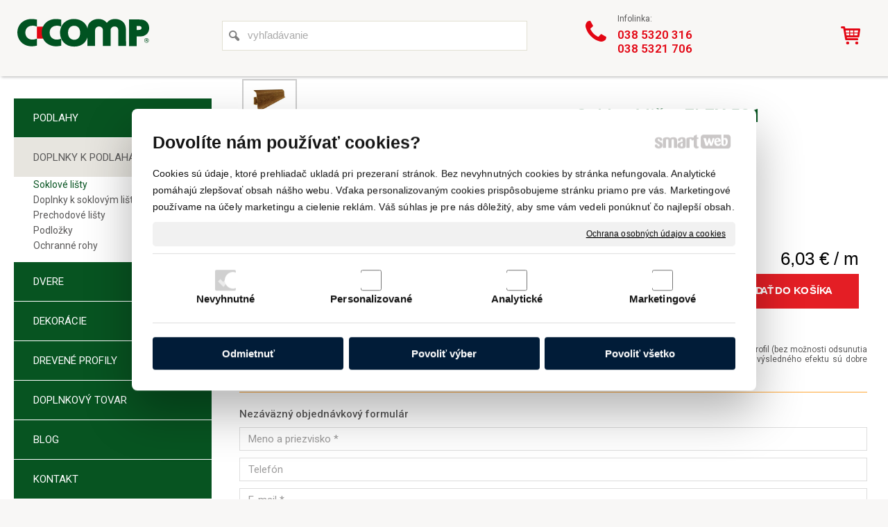

--- FILE ---
content_type: text/html; charset=UTF-8
request_url: https://www.ccomp.sk/soklove-listy/soklova-lista-flex-521/
body_size: 12519
content:
<!DOCTYPE html>
<!--
Smartweb 4.2 CMS
Copyright © 2026 Smartweb® s.r.o.

Informácie a obrázky publikované na tejto stránke aj jej grafický
vzhľad (webdesign) sú chránené autorským právom. Ani obrázky ani
informácie sa nesmú žiadným spôsobom ani žiadnou formou rozširovať,
alebo používať bez predchádzajúceho písomného súhlasu, s výnimkou,
ak je to výslovne dovolené.
-->
    <html xmlns="http://www.w3.org/1999/xhtml" xmlns:fb="http://ogp.me/ns/fb#"   lang="sk" data-site="ccomp.sk" data-client="1" data-responsive="1" data-maxwidth="1300" data-page="myshopproduct1476" data-shop="1" data-useragent="" data-layout-type="layout" data-layout="" data-layout-content=""><head><meta charset="UTF-8"></meta>
    <meta name="HandheldFriendly" content="True"></meta>
    <meta name="viewport" content="width=device-width, initial-scale=1, user-scalable=1" id="meta-viewport"></meta>
    <meta name="apple-mobile-web-app-capable" content="yes"></meta>
    <meta name="apple-mobile-web-app-status-bar-style" content="black-translucent"></meta>
    <meta name="format-detection" content="telephone=no"></meta>
    <meta name="description" content="Vox soklová lišta FLEX FLEX je cenovo výhodná lišta v širokej farebnej škále. Podlahová lišta FLEX je jednou z najdlhšie ponúkaných líšt z PVC. FLEX má tuhý pro"></meta>
    <meta name="abstract" content="Vox soklová lišta FLEX FLEX je cenovo výhodná lišta v širokej farebnej škále. Podlahová lišta FLEX je jednou z najdlhšie ponúkaných líšt z PVC. FLEX má tuhý pro"></meta>
    <meta name="keywords" lang="sk" content="ccomp.sk"></meta>
    
    <meta name="generator" content="smartweb"></meta>
    <meta name="robots" content="index,follow"></meta>
        <meta property="og:type" content="product"></meta>
        <meta property="og:url" content="https://www.ccomp.sk/soklove-listy/soklova-lista-flex-521/"></meta>
        <meta property="og:site_name" content="C-COMP"></meta>
        <meta property="og:title" content="C-COMP"></meta>

        <meta property="og:description" content="Vox soklová lišta FLEX FLEX je cenovo výhodná lišta v širokej farebnej škále. Podlahová lišta FLEX je jednou z najdlhšie ponúkaných líšt z PVC. FLEX má tuhý pro"></meta>

        <meta name="twitter:card" content="summary"></meta>
        <meta name="twitter:site" content="ccomp.sk"></meta>
        <meta name="twitter:title" content="C-COMP"></meta>
        <meta name="twitter:description" content="Vox soklová lišta FLEX FLEX je cenovo výhodná lišta v širokej farebnej škále. Podlahová lišta FLEX je jednou z najdlhšie ponúkaných líšt z PVC. FLEX má tuhý pro"></meta>
        <meta name="twitter:url" content="https://www.ccomp.sk//soklove-listy/soklova-lista-flex-521/"></meta>

        <meta name="twitter:image0" content="//www.ccomp.sk/images/soklova_lista_flex_521_161b6dd41b09c572.jpg"/><meta name="og:image" content="//www.ccomp.sk/images/soklova_lista_flex_521_161b6dd41b09c572.jpg"/><meta name="twitter:image1" content="//www.ccomp.sk/images/soklova_lista_flex_521_674dcbf96319e4eb.jpg"/><meta name="og:image" content="//www.ccomp.sk/images/soklova_lista_flex_521_674dcbf96319e4eb.jpg"/><!--formatted--><title>C-COMP</title><link rel="stylesheet" type="text/css" href="/data_cache/ccomp.sk/cache/publish_layout/Webfonts.css?1769105575"></link>
    <link rel="stylesheet" type="text/css" href="/core/system/layout/layouts/Default.min.css?1712588729"></link>
    <link rel="stylesheet" type="text/css" href="/core/system/layout/layouts/DefaultEffects.min.css?1610516934"></link>
    <link rel="stylesheet" type="text/css" href="/core/system/layout/layouts/DefaultResponsive.min.css?1629458088"></link>
    <link rel="stylesheet" type="text/css" href="/core/system/layout/layouts/layout.min.css?1610516935"></link>
    <link rel="stylesheet" type="text/css" href="/data_cache/ccomp.sk/cache/publish_layout/layout_remote.css?1769094612"></link>
    <script type="application/ld+json">
        {
        "@context": "https://schema.org",
        "@type": "WebSite",
        "url": "https://www.ccomp.sk/",
        "potentialAction": [{
        "@type": "SearchAction",
        "target": "https://www.ccomp.sk/search/?q={q}",
        "query-input": "required name=q"
        }]
        }
    </script><script type="text/javascript" src="/core/scripts/privacy/definitions.min.js"></script><script type="text/javascript" src="/core/scripts/jquery-3.6.0.min.js"></script><script type="text/javascript" src="/core/scripts/jquery-migrate-3.0.0.min.js"></script><script type="text/javascript" src="/core/scripts/jquery-ui-1.12.1.custom.min.js?1.4"></script><script type="text/javascript" src="/core/scripts/jquery.ui.touch-punch.min.js"></script><script type="text/javascript" src="/core/scripts/circletype.plugins.js"></script><script type="text/javascript" src="/core/scripts/circletype.min.js"></script><script type="text/javascript" src="/core/scripts/jquery.printElement.min.js"></script><script type="text/javascript" src="/core/scripts/jquery.tooltip.min.js"></script><script type="text/javascript" src="/core/scripts/jquery.galleriffic.min.js"></script><script type="text/javascript" src="/core/scripts/owl.carousel.min.js"></script><script type="text/javascript" src="/core/scripts/jquery.cycle2.min.js"></script><script type="text/javascript" src="/core/scripts/jquery.cycle2.effects.min.js"></script><script type="text/javascript" src="/core/scripts/sw_scripts.min.js?5.8.14"></script><script type="text/javascript" src="/core/scripts/fileuploader.min.js"></script><script async src="https://www.googletagmanager.com/gtag/js?id=UA-120854692-1"></script><script type="text/javascript">
            window.dataLayer = window.dataLayer || [];
            function gtag(){dataLayer.push(arguments);}
            gtag('js', new Date());
            
            gtag('config', 'UA-120854692-1', {
                'page_title' : 'C-COMP',
                'page_path': '/soklove-listy/soklova-lista-flex-521/'
            });
            googleLibs=true;
            
            gtag('config', 'AW-472203671', {
                'page_title' : 'C-COMP',
                'page_path': '/soklove-listy/soklova-lista-flex-521/'
            });
            googleAdwords=true;
            
            var trackOutboundLink = function(url) {
                gtag('event', 'click', {
                'event_category': 'outbound',
                'event_label': url,
                'transport_type': 'beacon'
                });
            }
	     </script><link rel="stylesheet" href="/core/scripts/jquery.fancybox.min.css?3.2.10" type="text/css" media="screen"></link>

    <link rel="stylesheet" href="/core/scripts/jquery.galleriffic.css" type="text/css" media="screen"></link>
    

    <style type="text/css">article .Article .article_image small{color: #000000;} .GalleryImage small, .GalleryImageTop small{color: #5A5959;} .GalleryImage.border-medium .border{border-color: #006600;} .Image.border-thin .border{border-color: #cdcdcd;} .Hyperlink.border-thin .border{border-color: #cdcdcd;} #Logo{width:100%;max-width:200px;} article#Article_idm444487632685684428072-30 .Article h3.article_title{font-size: 17px;color: #e30613;} li > div.Menu-idp14 a{background-color:#ff0000;} article#Article_idm6156946299923225260869-30 .Article p{color: #e30613;font-size: 14px;} article#Article_idm6156946299923225260869-30 .Article p a{color: #e30613;} article#Article_idm6156946299923225260869-30 .Article h3.article_title{font-size: 24px;color: #e30613;} #Gallery_idp17{margin-top: 0px;margin-bottom: 0px;margin-left: 0px;margin-right: 0px;padding-top: 0px;padding-bottom: 0px;padding-left: 0px;padding-right: 0px;} #Gallery_idp17 > .GallerySeparator:nth-of-type(1n+1){display: table-row;white-space: nowrap;width: 100%;height:12px;} #Gallery_idp17 .thumbs > .GallerySeparator:nth-of-type(1n+1){display: table-row;white-space: nowrap;width: 100%;} #Gallery_idp18{margin-top: 0px;margin-bottom: 0px;margin-left: 0px;margin-right: 0px;padding-top: 0px;padding-bottom: 0px;padding-left: 0px;padding-right: 0px;} article#Article_idp226877659638858448571-17{margin-left: 0px;margin-top: 0px;margin-right: 0px;margin-bottom: 0px;padding-left: 0px;padding-top: 0px;padding-right: 0px;padding-bottom: 0px;} .Group_idp213001119406125921313{width: 100%;padding-top: 0px;padding-bottom: 6px;padding-left: 0px;padding-right: 0px;} .Group_idp213001119406125921313.content_group > .GroupData > .GroupDataItem > .GroupDataItemValue{padding-top: 0px;padding-bottom: 0px;padding-left: 0px;padding-right: 0px;} article#Article_idp242185372820123948778-17{margin-left: 0px;margin-top: 0px;margin-right: 0px;margin-bottom: 0px;padding-left: 0px;padding-top: 0px;padding-right: 0px;padding-bottom: 0px;} .Group_idp231320544746782225740{width: 100%;padding-top: 0px;padding-bottom: 6px;padding-left: 0px;padding-right: 0px;} .Group_idp231320544746782225740.content_group > .GroupData > .GroupDataItem > .GroupDataItemValue{padding-top: 0px;padding-bottom: 0px;padding-left: 0px;padding-right: 0px;} article#Article_idp266709720643897632263-17{margin-left: 0px;margin-top: 0px;margin-right: 0px;margin-bottom: 0px;padding-left: 0px;padding-top: 0px;padding-right: 0px;padding-bottom: 0px;} .Group_idp255108580631915369814{width: 100%;padding-top: 0px;padding-bottom: 6px;padding-left: 0px;padding-right: 0px;} .Group_idp255108580631915369814.content_group > .GroupData > .GroupDataItem > .GroupDataItemValue{padding-top: 0px;padding-bottom: 0px;padding-left: 0px;padding-right: 0px;} article#Article_idp288831611391425515470-17{margin-left: 0px;margin-top: 0px;margin-right: 0px;margin-bottom: 0px;padding-left: 0px;padding-top: 0px;padding-right: 0px;padding-bottom: 0px;} .Group_idp278298857839458487262{width: 100%;padding-top: 0px;padding-bottom: 6px;padding-left: 0px;padding-right: 0px;} .Group_idp278298857839458487262.content_group > .GroupData > .GroupDataItem > .GroupDataItemValue{padding-top: 0px;padding-bottom: 0px;padding-left: 0px;padding-right: 0px;} article#Article_idp304912074833757509665-17{margin-left: 0px;margin-top: 0px;margin-right: 0px;margin-bottom: 0px;padding-left: 0px;padding-top: 0px;padding-right: 0px;padding-bottom: 0px;} .Group_idp293184131458405804023{width: 100%;padding-top: 0px;padding-bottom: 6px;padding-left: 0px;padding-right: 0px;} .Group_idp293184131458405804023.content_group > .GroupData > .GroupDataItem > .GroupDataItemValue{padding-top: 0px;padding-bottom: 0px;padding-left: 0px;padding-right: 0px;} article#Article_idp323136200974319164849-17{margin-left: 0px;margin-top: 0px;margin-right: 0px;margin-bottom: 0px;padding-left: 0px;padding-top: 0px;padding-right: 0px;padding-bottom: 0px;} .Group_idp312742152768738719750{width: 100%;padding-top: 0px;padding-bottom: 6px;padding-left: 0px;padding-right: 0px;} .Group_idp312742152768738719750.content_group > .GroupData > .GroupDataItem > .GroupDataItemValue{padding-top: 0px;padding-bottom: 0px;padding-left: 0px;padding-right: 0px;} .Group_idp167469461300825581342{width: 100%;} .Group_idp167469461300825581342.content_group > .GroupData > .GroupDataItem > .GroupDataItemValue{padding-top: 0px;padding-bottom: 0px;padding-left: 0px;padding-right: 0px;} article#Article_idm1691068149840044436212-30 .Article p{color: #ffffff;font-size: 15px;} article#Article_idm1691068149840044436212-30 .Article p a{color: #ffffff;} article#Article_idm1691068149840044436212-30 .Article h3.article_title{color: #a1a0a0;} article#Article_idm2554105600084176338497-32 .Article p{color: #ffffff;font-size: 15px;} article#Article_idm2554105600084176338497-32 .Article p a{color: #ffffff;} article#Article_idm2554105600084176338497-32 .Article h3.article_title{color: #a1a0a0;} article#Article_idm3386249698380700273576-34 .Article p{color: #ffffff;font-size: 15px;} article#Article_idm3386249698380700273576-34 .Article p a{color: #ffffff;} article#Article_idm3386249698380700273576-34 .Article h3.article_title{color: #a1a0a0;} article#Article_idm4218090143772728901594-36 .Article p{color: #ffffff;font-size: 15px;} article#Article_idm4218090143772728901594-36 .Article p a{color: #ffffff;} article#Article_idm4218090143772728901594-36 .Article h3.article_title{color: #a1a0a0;} article#Article_idm5055563585986501250789-38 .Article p{color: #ffffff;font-size: 15px;} article#Article_idm5055563585986501250789-38 .Article p a{color: #ffffff;} article#Article_idm5055563585986501250789-38 .Article h3.article_title{color: #a1a0a0;} section.Section-idm693351149579830440363 .content_section.position-0{width:100.00000000%;max-width:285px;} section.Section-idm14103630318131069400 .content_section.position-0{width:100.00000000%;max-width:925px;} .content_group section.Section-idp168076741330460682286 .content_section.position-0{width:50.00000000%;max-width:443px;} .content_group section.Section-idp168076741330460682286 .content_section.position-1{width:50.00000000%;max-width:443px;} .content_group section.Section-idp337917929278147995571 .content_section.position-0{width:100.00000000%;max-width:925px;} .content_group section.Section-idp216813335843180413263 .content_section.position-0{width:100.00000000%;max-width:925px;} .content_group section.Section-idp236947440371681424777 .content_section.position-0{width:100.00000000%;max-width:925px;} .content_group section.Section-idp255365252168135006833 .content_section.position-0{width:100.00000000%;max-width:925px;} .content_group section.Section-idp271067807069225143290 .content_section.position-0{width:100.00000000%;max-width:925px;} .content_group section.Section-idp299197125336391560752 .content_section.position-0{width:100.00000000%;max-width:925px;} .content_group section.Section-idp312815917985140674022 .content_section.position-0{width:100.00000000%;max-width:925px;} section.Section-idp348361472470193827172 .content_section.position-0{width:100.00000000%;max-width:925px;} section.Section-idp37255088851338447362 .content_section.position-0{width:100.00000000%;max-width:925px;} section.Section-idp38280240307217944968 .content_section.position-0{width:100.00000000%;max-width:925px;} section.Section-idp395079139455906017795 .content_section.position-0{width:100.00000000%;max-width:925px;} section.Section-idm1392396659159196879745 .content_section.position-0{width:20.00000000%;max-width:220px;} section.Section-idm1392396659159196879745 .content_section.position-1{width:20.00000000%;max-width:220px;} section.Section-idm1392396659159196879745 .content_section.position-2{width:20.00000000%;max-width:220px;} section.Section-idm1392396659159196879745 .content_section.position-3{width:20.00000000%;max-width:220px;} section.Section-idm1392396659159196879745 .content_section.position-4{width:20.00000000%;max-width:220px;}@media all and (max-width: 820px){section > span.hrv:nth-of-type(2n){height: 40px;} section > span:nth-of-type(2n) span.hrv{height: 40px;} section > span:nth-of-type(2n) span.hrv hr{width: 40px;} section > span:nth-of-type(2n) > span.hrv span:before{border-bottom-color: #ffa737;border-bottom-width: 1px;} .Data > span.hrv:nth-of-type(2n){height: 40px;} .Data > span:nth-of-type(2n) span.hrv{height: 40px;} .Data > span:nth-of-type(2n) span.hrv hr{width: 40px;} .Data > span:nth-of-type(2n) > span.hrv span:before{border-bottom-color: #ffa737;border-bottom-width: 1px;}}</style>
    <noscript><link rel="stylesheet" type="text/css" href="/core/system/layout/layouts/DefaultNoScript.min.css?1610516935"></link>
    </noscript></head><body>
            
        <div  class="FixedTop"></div><div  id="main-buttons" data-width="275"><div><div class="main-header"><span class="icon-menu"></span></div><div class="main-close"><span class="icon-menu"></span></div></div><div><div class="main-contact" onclick="window.open('/kontakt/','_self')"><span class="icon-phone"></span></div></div><input type="hidden" id="shoppingcartlist_assign_active" value="1"/>
        </div><nav ><div id="NavSide"><div id="SearchNav" style="" class="Search"><div class="SearchInput_Div"><div class="icon-search-1"></div><div class="input-search"><form action="/search/" method="get" style="padding:0px; margin:0px;"><input type="text" id="qs1" name="q" class="SearchInput" accesskey="s" value="" placeholder="vyhľadávanie" data-placeholder="vyhľadávanie" autocomplete="off"/>

                                </form></div></div><div class="search_result_pos" style=""><div class="error-search"></div><div class="SearchResult"></div></div></div><div id="NavMenu"><ul class="menu-items"><li class="NavMenuLevel1 left" data-name="podlahy"><div class="Menu-idm9"><a class="menu-item" href="/podlahy/" target="_self"><span data-title="PODLAHY">PODLAHY</span></a><a class="menu-icon"><span class="icon-angle-left"></span></a></div><ul class="menu-items none"><li class="NavMenuLevel2" data-name="laminatove-podlahy"><div class="Menu-idm16"><a class="menu-item" href="/laminatove-podlahy/" target="_self"><span data-title="Laminátové podlahy">Laminátové podlahy</span></a></div></li><li class="NavMenuLevel2" data-name="drevene-podlahy"><div class="Menu-idm23"><a class="menu-item" href="/drevene-podlahy/" target="_self"><span data-title="Drevené podlahy">Drevené podlahy</span></a></div></li><li class="NavMenuLevel2" data-name="kompozitne-podlahy"><div class="Menu-idm44"><a class="menu-item" href="/kompozitne-podlahy/" target="_self"><span data-title="Kompozitné podlahy">Kompozitné podlahy</span></a></div></li><li class="NavMenuLevel2 last" data-name="vinylove-podlahy-v-roliach"><div class="Menu-idm65"><a class="menu-item" href="/vinylove-podlahy-v-roliach/" target="_self"><span data-title="Vinylové podlahy v roliach">Vinylové podlahy v roliach</span></a></div></li></ul></li><li class="NavMenuLevel1 left active" data-name="doplnky-k-podlaham"><div class="Menu-idm72"><a class="menu-item" href="/doplnky-k-podlaham/" target="_self"><span data-title="DOPLNKY K PODLAHÁM">DOPLNKY K PODLAHÁM</span></a><a class="menu-icon"><span class="icon-angle-down"></span></a></div><ul class="menu-items"><li class="NavMenuLevel2 active" data-name="soklove-listy"><div class="Menu-idm79"><a class="menu-item" href="/soklove-listy/" target="_self"><span data-title="Soklové lišty">Soklové lišty</span></a></div></li><li class="NavMenuLevel2" data-name="doplnky-k-soklovym-listam"><div class="Menu-idm86"><a class="menu-item" href="/doplnky-k-soklovym-listam/" target="_self"><span data-title="Doplnky k soklovým lištám">Doplnky k soklovým lištám</span></a></div></li><li class="NavMenuLevel2" data-name="prechodove-listy"><div class="Menu-idm93"><a class="menu-item" href="/prechodove-listy/" target="_self"><span data-title="Prechodové lišty">Prechodové lišty</span></a></div></li><li class="NavMenuLevel2" data-name="podlozky"><div class="Menu-idm100"><a class="menu-item" href="/podlozky/" target="_self"><span data-title="Podložky">Podložky</span></a></div></li><li class="NavMenuLevel2 last" data-name="ochranne-rohy"><div class="Menu-idm128"><a class="menu-item" href="/ochranne-rohy/" target="_self"><span data-title="Ochranné rohy">Ochranné rohy</span></a></div></li></ul></li><li class="NavMenuLevel1 left" data-name="dvere-1"><div class="Menu-idm135"><a class="menu-item" href="/dvere-1/" target="_self"><span data-title="DVERE">DVERE</span></a><a class="menu-icon"><span class="icon-angle-left"></span></a></div><ul class="menu-items none"><li class="NavMenuLevel2" data-name="interierove-dvere"><div class="Menu-idm142"><a class="menu-item" href="/interierove-dvere/" target="_self"><span data-title="Interiérové dvere">Interiérové dvere</span></a></div></li><li class="NavMenuLevel2 last" data-name="bezpecnostne-dvere"><div class="Menu-idm149"><a class="menu-item" href="/bezpecnostne-dvere/" target="_self"><span data-title="Bezpečnostné dvere">Bezpečnostné dvere</span></a></div></li></ul></li><li class="NavMenuLevel1 left" data-name="dekoracie"><div class="Menu-idm156"><a class="menu-item" href="/dekoracie/" target="_self"><span data-title="DEKORÁCIE">DEKORÁCIE</span></a><a class="menu-icon"><span class="icon-angle-left"></span></a></div><ul class="menu-items none"><li class="NavMenuLevel2" data-name="dekoracne-listy"><div class="Menu-idm163"><a class="menu-item" href="/dekoracne-listy/" target="_self"><span data-title="Dekoračné lišty">Dekoračné lišty</span></a></div></li><li class="NavMenuLevel2" data-name="rozety"><div class="Menu-idm170"><a class="menu-item" href="/rozety/" target="_self"><span data-title="Rozety">Rozety</span></a></div></li><li class="NavMenuLevel2" data-name="stropne-kazety"><div class="Menu-idm177"><a class="menu-item" href="/stropne-kazety/" target="_self"><span data-title="Stropné kazety">Stropné kazety</span></a></div></li><li class="NavMenuLevel2" data-name="imitacia-drevenych-tramov"><div class="Menu-idm184"><a class="menu-item" href="/imitacia-drevenych-tramov/" target="_self"><span data-title="Imitácia drevených trámov">Imitácia drevených trámov</span></a></div></li><li class="NavMenuLevel2" data-name="stenove-dlazdice"><div class="Menu-idm191"><a class="menu-item" href="/stenove-dlazdice/" target="_self"><span data-title="Stenové dlaždice">Stenové dlaždice</span></a></div></li><li class="NavMenuLevel2" data-name="stenove-obklady"><div class="Menu-idm198"><a class="menu-item" href="/stenove-obklady/" target="_self"><span data-title="Stenové obklady">Stenové obklady</span></a></div></li><li class="NavMenuLevel2" data-name="pvc-panely"><div class="Menu-idm212"><a class="menu-item" href="/pvc-panely/" target="_self"><span data-title="PVC panely">PVC panely</span></a></div></li><li class="NavMenuLevel2 last" data-name="lamelove-panely"><div class="Menu-idm226"><a class="menu-item" href="/lamelove-panely/" target="_self"><span data-title="Lamelové panely">Lamelové panely</span></a></div></li></ul></li><li class="NavMenuLevel1 left" data-name="drevene-profily"><div class="Menu-idm233"><a class="menu-item" href="/drevene-profily/" target="_self"><span data-title="DREVENÉ PROFILY">DREVENÉ PROFILY</span></a><a class="menu-icon"><span class="icon-angle-left"></span></a></div><ul class="menu-items none"><li class="NavMenuLevel2" data-name="vinkle"><div class="Menu-idm240"><a class="menu-item" href="/vinkle/" target="_self"><span data-title="Vinkle">Vinkle</span></a></div></li><li class="NavMenuLevel2" data-name="podlahove-listy"><div class="Menu-idm247"><a class="menu-item" href="/podlahove-listy/" target="_self"><span data-title="Podlahové lišty">Podlahové lišty</span></a></div></li><li class="NavMenuLevel2" data-name="vnutorne-rohove-listy"><div class="Menu-idm254"><a class="menu-item" href="/vnutorne-rohove-listy/" target="_self"><span data-title="Vnútorné rohové lišty">Vnútorné rohové lišty</span></a></div></li><li class="NavMenuLevel2" data-name="krycie-listy"><div class="Menu-idm261"><a class="menu-item" href="/krycie-listy/" target="_self"><span data-title="Krycie lišty">Krycie lišty</span></a></div></li><li class="NavMenuLevel2" data-name="hranoly"><div class="Menu-idm268"><a class="menu-item" href="/hranoly/" target="_self"><span data-title="Hranoly">Hranoly</span></a></div></li><li class="NavMenuLevel2" data-name="zasklievacie-listy"><div class="Menu-idm275"><a class="menu-item" href="/zasklievacie-listy/" target="_self"><span data-title="Zasklievacie lišty">Zasklievacie lišty</span></a></div></li><li class="NavMenuLevel2" data-name="tyce"><div class="Menu-idm282"><a class="menu-item" href="/tyce/" target="_self"><span data-title="Tyče">Tyče</span></a></div></li><li class="NavMenuLevel2 last" data-name="madla"><div class="Menu-idm289"><a class="menu-item" href="/madla/" target="_self"><span data-title="Madlá">Madlá</span></a></div></li></ul></li><li class="NavMenuLevel1 left" data-name="doplnkovy-tovar"><div class="Menu-idm296"><a class="menu-item" href="/doplnkovy-tovar/" target="_self"><span data-title="DOPLNKOVÝ TOVAR">DOPLNKOVÝ TOVAR</span></a><a class="menu-icon"><span class="icon-angle-left"></span></a></div><ul class="menu-items none"><li class="NavMenuLevel2" data-name="lepidla"><div class="Menu-idm331"><a class="menu-item" href="/lepidla/" target="_self"><span data-title="Lepidlá">Lepidlá</span></a></div></li><li class="NavMenuLevel2 last" data-name="tmely"><div class="Menu-idm338"><a class="menu-item" href="/tmely/" target="_self"><span data-title="Tmely">Tmely</span></a></div></li></ul></li><li class="NavMenuLevel1 left" data-name="blog"><div class="Menu-idm345"><a class="menu-item" href="/blog/" target="_self"><span data-title="BLOG">BLOG</span></a></div></li><li class="NavMenuLevel1 left" data-name="kontakt"><div class="Menu-idm352"><a class="menu-item" href="/kontakt/" target="_self"><span data-title="KONTAKT">KONTAKT</span></a></div></li><li class="NavMenuLevel1 last left" data-name="akciova-ponuka"><div class="Menu-idm359"><a class="menu-item" href="//www.ccomp.sk/akcia//" target="_self"><span data-title="AKCIOVÁ PONUKA">AKCIOVÁ PONUKA</span></a></div></li></ul></div><div class="clear"></div></div></nav><!-- PageHolder --><div  id="PageHolder" class="page-myshopproduct1476 hentry" data-mobile-head-fixed="1"><!-- Head --><header class="sticky"><div class="HeadData"><div class="Head"><div class="HeadTop"><div class="left"><!-- Logo --><div id="Logo" class="left"><a href="/" ><!--[if !IE]>--><img src="/data/ccomp.sk/images/tmp/ccomp_logo_f1a500d1e4d0010744a8.svg"  style="text-align:left;width:100%;max-width:200px;max-height:200px;"  data-cycle-desc="C-COMP Topoľčany" alt="C-COMP Topoľčany" /><!--<![endif]--><!--[if IE]><img src="/data/ccomp.sk/images/tmp/ccomp_logo_f1a500d1e4d0010744a8.png" data-retina="/images/ccomp_logo_f7e92f0b2fd24c97@2x.png"  style="text-align:left;width:100%;max-width:200;max-height:200px;"  data-cycle-desc="C-COMP Topoľčany" alt="C-COMP Topoľčany" /><![endif]--></a></div><!-- /Logo --></div><div class="left"><div id="Search" style="" class="Search"><div class="SearchInput_Div"><div class="icon-search-1"></div><div class="input-search"><form action="/search/" method="get" style="padding:0px; margin:0px;"><input type="text" id="qs" name="q" class="SearchInput" accesskey="s" value="" placeholder="vyhľadávanie" data-placeholder="vyhľadávanie" autocomplete="off"/>

                                </form></div></div><div class="search_result_pos" style=""><div class="error-search"></div><div class="SearchResult"></div></div></div></div><div class="right"><div id="ShoppingCartSmall" class="none"><a href="/shopping-cart/" id="ShoppingCartListSmall" title="Dokončiť nákup"><div id="ShoppingCartListDiv" class="align-left"><span class="basket-count"></span><div class="ShoppingCartListPrimary"><b><span class="basket-sum"></span></b></div></div><div id="ShoppingCartListSubmit" class="align-right"><span class="icon-basket"></span></div></a></div></div><div class="FloatingContent FloatingContent1 placement-head-top left hideDevice-0" style="max-width:260px;"><div class="clear"></div><div class="FloatingContentPadding" style="padding-top: 0px;padding-bottom: 0px;padding-left: 0px;padding-right: 0px;"><section class="Section-idm142614170673903140459 Data type-0"><div class="content_section position-0"><article id="Article_idm444487632685684428072-30"><div class="Article notab_br decoration-none"><div class="table-fixed"><div class="articleIcon table-cell vertical-middle" style="padding-right:12px;font-size:38px;color:#E30613;"><span class="icon-phone"></span></div><div class="table-cell vertical-middle"><div class="article_indents"><p class="article_indent align-justify"><span>Infolinka:</span></p></div><h3 class="article_title align-left"><span><a href="tel:+421385320316" class="ArticleLink">038 5320 316</a><br class="one-br"/> <a href="tel:+421385321706" class="ArticleLink">038 5321 706</a><br class="one-br"/></span></h3><div class="article_indents"></div></div></div></div></article></div></section></div></div></div><div class="HeadBottom"></div></div></div></header><!-- /Head --><div id="Main"><!-- Body --><div class="BodyData"><div class="BodyTop"></div><div class="Body"><div class="LeftData"><div class="LeftSide"><div class="LeftSideTop"><div class="clear"><div id="Menu"><ul class="menu-items"><li class="MenuLevel1 left" data-name="podlahy"><div class="Menu-idp1"><a class="menu-item" href="/podlahy/" target="_self"><span data-title="PODLAHY">PODLAHY</span></a></div></li><li class="MenuLevel1 left active" data-name="doplnky-k-podlaham"><div class="Menu-idp2"><a class="menu-item" href="/doplnky-k-podlaham/" target="_self"><span data-title="DOPLNKY K PODLAHÁM">DOPLNKY K PODLAHÁM</span></a></div><ul class="menu-items"><li class="MenuLevel2 active" data-name="soklove-listy"><div class="Menu-idp3"><a class="menu-item" href="/soklove-listy/" target="_self"><span data-title="Soklové lišty">Soklové lišty</span></a></div></li><li class="MenuLevel2" data-name="doplnky-k-soklovym-listam"><div class="Menu-idp4"><a class="menu-item" href="/doplnky-k-soklovym-listam/" target="_self"><span data-title="Doplnky k soklovým lištám">Doplnky k soklovým lištám</span></a></div></li><li class="MenuLevel2" data-name="prechodove-listy"><div class="Menu-idp5"><a class="menu-item" href="/prechodove-listy/" target="_self"><span data-title="Prechodové lišty">Prechodové lišty</span></a></div></li><li class="MenuLevel2" data-name="podlozky"><div class="Menu-idp6"><a class="menu-item" href="/podlozky/" target="_self"><span data-title="Podložky">Podložky</span></a></div></li><li class="MenuLevel2 last" data-name="ochranne-rohy"><div class="Menu-idp7"><a class="menu-item" href="/ochranne-rohy/" target="_self"><span data-title="Ochranné rohy">Ochranné rohy</span></a></div></li><li class="MenuOffsetLast2"><div><p></p></div></li></ul></li><li class="MenuLevel1 left" data-name="dvere-1"><div class="Menu-idp8"><a class="menu-item" href="/dvere-1/" target="_self"><span data-title="DVERE">DVERE</span></a></div></li><li class="MenuLevel1 left" data-name="dekoracie"><div class="Menu-idp9"><a class="menu-item" href="/dekoracie/" target="_self"><span data-title="DEKORÁCIE">DEKORÁCIE</span></a></div></li><li class="MenuLevel1 left" data-name="drevene-profily"><div class="Menu-idp10"><a class="menu-item" href="/drevene-profily/" target="_self"><span data-title="DREVENÉ PROFILY">DREVENÉ PROFILY</span></a></div></li><li class="MenuLevel1 left" data-name="doplnkovy-tovar"><div class="Menu-idp11"><a class="menu-item" href="/doplnkovy-tovar/" target="_self"><span data-title="DOPLNKOVÝ TOVAR">DOPLNKOVÝ TOVAR</span></a></div></li><li class="MenuLevel1 left" data-name="blog"><div class="Menu-idp12"><a class="menu-item" href="/blog/" target="_self"><span data-title="BLOG">BLOG</span></a></div></li><li class="MenuLevel1 left" data-name="kontakt"><div class="Menu-idp13"><a class="menu-item" href="/kontakt/" target="_self"><span data-title="KONTAKT">KONTAKT</span></a></div></li><li class="MenuLevel1 last left" data-name="akciova-ponuka"><div class="Menu-idp14"><a class="menu-item" href="//www.ccomp.sk/akcia//" target="_self"><span data-title="AKCIOVÁ PONUKA">AKCIOVÁ PONUKA</span></a></div></li></ul></div></div><div class="clear"></div><div class="center"><div id="SmartFilter"></div></div><div class="FloatingContent FloatingContent2 placement-leftside-top center" style="margin-top:20px;"><div class="clear"></div><div class="FloatingContentPadding"><section class="Section-idm5855094652960851975669 Data type-0"><div class="content_section position-0"><article id="Article_idm6156946299923225260869-30"><div class="Article notab_nobr decoration-none"><div class="article_indents"><p class="article_indent align-center"><span>Pozrite si naše</span></p></div><h3 class="article_title align-center"><span>Aktuálne akcie</span></h3><div class="article_indents"></div></div></article></div></section><section class="Section-idm693351149579830440363 Data type-1"><div class="content_section position-0"><div id="Hyperlink-idm697" class="Hyperlink block border-thin"><a href="/data/ccomp.sk/documents/akciovy-katalog-SK_05-09-25.pdf"><span class="decoration-none relative left" style="display:table;max-width:100%;"><img src="/images/hyperlink_353fd4242771d64a.jpg" data-retina="/images/hyperlink_f059190db063cb57@2x.jpg"  class="left decoration-none border og-disable image-rendering" style="text-align:left;width:100%;max-width:283px;max-height:397px;"  data-cycle-desc="" alt="" /></span></a></div></div></section></div></div><div class="FloatingContent FloatingContent3 placement-leftside-top left" style=""><div class="clear"></div><div class="FloatingContentPadding"><section class="Section-idm7553103845602629095744 Data type-0"><div class="content_section position-0"></div></section></div></div></div><!-- LeftSideBottom --><div class="LeftSideBottom"></div><!-- /LeftSideBottom --></div></div><div class="ContentData"><div class="ContentHolder"><div class="ContentTop"></div><div class="ContentPanel">

<section class="Section-idm14103630318131069400 Data type-0"><div class="content_section position-0"><div class="Group_idp167469461300825581342 content_group hideDevice-" ><div class="GroupData decoration-border"><div class="GroupDataItem"><div class="GroupDataItemValue"><section class="Section-idp168076741330460682286 Data type-0"><div class="content_section position-0"><div id="Gallery_idp17" class="Gallery gallery_thumbs position-left relative hideDevice-3"><div class="GalleryRow"><div class="gallery_thumb" data-mouseover="1" style="display:none;" data-gid="idp17" data-num-thumbs="20" data-container-show="" data-container-class="" data-image-shadow="0" data-border-type="medium" data-image-decorations="" data-image-click="fullscreen" data-transition-duration="0"><div class="image_thumbs"><div class="thumbs noscript"><div><div id="originalImage_idp17_1" class="none"><a href="/data/ccomp.sk/images/tmp/soklova_lista_flex_521_b_3cdbc7e1fe4a8b58.jpg" data-fancybox="groupproduct1476" data-type="image" data-fancybox-caption="Soklová lišta FLEX 521" class="relative fancybox-gallery" style="display:table;max-width:100%;" title=""><img src="/images/soklova_lista_flex_521_161b6dd41b09c572.jpg" data-retina="/images/soklova_lista_flex_521_161b6dd41b09c572.jpg"  class="left decoration-none image-rendering" style="text-align:left;width:100%;max-width:443px;max-height:288px;"  data-cycle-desc="Soklová lišta FLEX 521" alt="Soklová lišta FLEX 521" /></a></div><a href="/data/ccomp.sk/images/tmp/soklova_lista_flex_521_b_bd8578d01217e3c2.jpg"  class="relative thumb" style="display:table;max-width:100%;" title=""><img src="/images/soklova_lista_flex_521_bf60ec8f0ab6c715.jpg" data-retina="/images/soklova_lista_flex_521_bf60ec8f0ab6c715.jpg"  class="left decoration-cancel og-disable image-rendering" style="text-align:left;width:100%;max-width:431px;max-height:280px;"  data-cycle-desc="Soklová lišta FLEX 521" alt="Soklová lišta FLEX 521" /></a></div><span class="GallerySeparator"></span></div></div></div><div class="gallery_content size-1 nooverflow"><div class="gallery_content_image"><div class="GalleryImage border-medium"><span class="themenavigation_signs_myshopproduct1476-1-1 signs"></span></div></div></div></div></div><div id="Gallery_idp18" class="Gallery gallery_slideshow owl-carousel owl-theme relative hideDevice-5" data-owl-carousel-items="1" data-owl-carousel-items-min="1" data-owl-carousel-autoplay-timeout="3000" data-owl-carousel-loop="1"><div class="GalleryItem" data-social="" data-social-facebook="" data-social-twitter="0" data-social-google="" data-social-pinterest="0"><div class="GalleryImage "><span class="themenavigation_signs_myshopproduct1476-1-1 signs"></span><div class="block decoration-cancel"><a href="/data/ccomp.sk/images/tmp/soklova_lista_flex_521_b_568824afecb8a0f5.jpg" data-fancybox="groupproduct1476" data-type="image" data-fancybox-caption="Soklová lišta FLEX 521" class="relative fancybox-gallery" style="display:table;max-width:100%;" title=""><img src="/images/soklova_lista_flex_521_674dcbf96319e4eb.jpg" data-retina="/images/soklova_lista_flex_521_674dcbf96319e4eb.jpg"  class="left decoration-none image-rendering" style="text-align:left;width:100%;max-width:480px;max-height:312px;"  data-cycle-desc="Soklová lišta FLEX 521" alt="Soklová lišta FLEX 521" /></a></div></div></div></div></div><span class="content_separator"></span><div class="content_section position-1">
                    
            <span class="productDetailSigns none" data-class="themenavigation_signs_myshopproduct1476-1-1">
                            
                                                            
                        </span><form id="Product_myshopproduct1476-1-1" class="productDetail type-2" method="POST" onsubmit="return false"><div itemscope itemtype="https://schema.org/Product"><input type="hidden" class="shoppingcart_product_total_sum" value="Pridali ste [count] za [sum]."><input type="hidden" class="shoppingcart_total_sum" value="V košíku máte produkty za [sum]."><input type="hidden" class="shoppingcart_primary_without_vat" value="s DPH"><input type="hidden" class="shoppingcart_title" value="Produkt bol úspešne pridaný do košíka"><input type="hidden" class="shoppingcart_button_continue" value="Pokračovať v nákupe"><input type="hidden" class="shoppingcart_button_show" value="Zobraziť košík"><input type="hidden" class="shoppingcart_primary" value="Cena"><input type="hidden" class="shoppingcart_pricetype" value="price_with_vat"><input type="hidden" name="product[myshopproduct1476-1-1][name]" id="name_myshopproduct1476-1-1" value="Soklová lišta FLEX 521"><input type="hidden" name="product[myshopproduct1476-1-1][code]" id="code_myshopproduct1476-1-1" value="2079"><input type="hidden" name="product[myshopproduct1476-1-1][availability]" id="availability_myshopproduct1476-1-1" value=""><input type="hidden" name="product[myshopproduct1476-1-1][weight]" id="weight_myshopproduct1476-1-1" value="0"><input type="hidden" name="product[myshopproduct1476-1-1][pack]" id="pack_myshopproduct1476-1-1" value="2.5"><input type="hidden" id="type_myshopproduct1476-1-1" value="db"/>
        <meta itemprop="name" content="Soklová lišta FLEX 521" /><meta itemprop="sku" content="2079" /><meta itemprop="name" content="Soklová lišta FLEX 521" /><meta itemprop="image" content="https://www.ccomp.sk/data/ccomp.sk/images/product_soklova-lista-flex-521-1476-1760.jpg" /><meta itemprop="description" content="" />
                                    <div class="none" itemprop="brand" itemtype="http://schema.org/Thing" itemscope><meta itemprop="name" content="VOX" /></div><div class="none" itemprop="review" itemtype="http://schema.org/Review" itemscope><div class="none" itemprop="author" itemtype="http://schema.org/Organization" itemscope><meta itemprop="name" content="Ing. Ľubomír Činčura - C-COMP" /></div></div><section class="Section-idp168076741330460682286 Data type-0"><div class="content_section position-0"><div class="clear"></div><h1 class="MainTitle entry-title align-left" id="MainTitle_idp20">Soklová lišta FLEX 521</h1><div class="Group_idp213001119406125921313 content_group group-product-code hideDevice-" ><div class="GroupData"><div class="GroupDataItem"><div class="GroupDataItemValue"><section class="Section-idp216813335843180413263 Data type-0"><div class="content_section position-0"><article id="Article_idp226877659638858448571-17" class="product-attribute"><div class="Article notab_nobr decoration-none"><div class="article_indents"><p class="article_indent align-left"><span><strong>Kód produktu:</strong> 2079</span></p></div></div></article></div></section></div></div></div></div><div class="Group_idp231320544746782225740 content_group group-attribute-manufacturer hideDevice-" ><div class="GroupData"><div class="GroupDataItem"><div class="GroupDataItemValue"><section class="Section-idp236947440371681424777 Data type-0"><div class="content_section position-0"><article id="Article_idp242185372820123948778-17" class="product-attribute"><div class="Article notab_nobr decoration-none"><div class="article_indents"><p class="article_indent align-left"><span><strong>Výrobca:</strong> VOX</span></p></div></div></article></div></section></div></div></div></div><div class="Group_idp255108580631915369814 content_group group-attribute-pack hideDevice-" ><div class="GroupData"><div class="GroupDataItem"><div class="GroupDataItemValue"><section class="Section-idp255365252168135006833 Data type-0"><div class="content_section position-0"><article id="Article_idp266709720643897632263-17" class="product-attribute"><div class="Article notab_nobr decoration-none"><div class="article_indents"><p class="article_indent align-left"><span><strong>Balenie:</strong> 2,5 m</span></p></div></div></article></div></section></div></div></div></div><div class="ProductDetailAttributes"><div class="Group_idp278298857839458487262 content_group group-attribute-material hideDevice-" ><div class="GroupData"><div class="GroupDataItem"><div class="GroupDataItemValue"><section class="Section-idp271067807069225143290 Data type-0"><div class="content_section position-0"><article id="Article_idp288831611391425515470-17" class="product-attribute"><div class="Article notab_nobr decoration-none"><div class="article_indents"><p class="article_indent align-left"><span><strong>Materiál:</strong> Plast</span></p></div></div></article></div></section></div></div></div></div><div class="Group_idp293184131458405804023 content_group group-attribute-farba hideDevice-" ><div class="GroupData"><div class="GroupDataItem"><div class="GroupDataItemValue"><section class="Section-idp299197125336391560752 Data type-0"><div class="content_section position-0"><article id="Article_idp304912074833757509665-17" class="product-attribute"><div class="Article notab_nobr decoration-none"><div class="article_indents"><p class="article_indent align-left"><span><strong>Farba:</strong> 521</span></p></div></div></article><input type="hidden" id="attrName_myshopproduct1476-1-1_1" name="product[myshopproduct1476-1-1][attr][1][name]" value="Farba"/><input type="hidden" id="attr_myshopproduct1476-1-1_1" name="product[myshopproduct1476-1-1][attr][1][value]" value="521" class="productAttribute"/></div></section></div></div></div></div><div class="Group_idp312742152768738719750 content_group group-attribute-rozmer hideDevice-" ><div class="GroupData"><div class="GroupDataItem"><div class="GroupDataItemValue"><section class="Section-idp312815917985140674022 Data type-0"><div class="content_section position-0"><article id="Article_idp323136200974319164849-17" class="product-attribute"><div class="Article notab_nobr decoration-none"><div class="article_indents"><p class="article_indent align-left"><span><strong>Rozmer:</strong> 55 x 21 x 2500 mm</span></p></div></div></article><input type="hidden" id="attrName_myshopproduct1476-1-1_2" name="product[myshopproduct1476-1-1][attr][2][name]" value="Rozmer"/><input type="hidden" id="attr_myshopproduct1476-1-1_2" name="product[myshopproduct1476-1-1][attr][2][value]" value="55 x 21 x 2500 mm" class="productAttribute"/></div></section></div></div></div></div></div></div></section><section class="Section-idp337917929278147995571 Data type-1"><div class="content_section position-0"><div class="productPrice" itemprop="offers" itemscope itemtype="https://schema.org/Offer"><meta itemprop="url" content="https://www.ccomp.sk/soklove-listy/soklova-lista-flex-521/" /><div class="align-right"><del id="productPricePrimaryOld_myshopproduct1476-1-1" class="product_price clear novisible">&nbsp</del><div id="productPricePrimary_myshopproduct1476-1-1" class="product_price price_primary clear"><meta itemprop="price" content="6.03000000"/>6,03 <meta itemprop="priceCurrency" content="EUR"/>€<meta itemprop="priceValidUntil" content="2027-01-23"/><span class="measure_unit"> / m</span></div></div></div></div></section><div class="productDetailBuy"><div style="min-width:0;" class="product_buy formValue vertical-middle"><input type="number" value="2.5" min="2.5" max="" step="2.5" name="product[myshopproduct1476-1-1][count]" id="count_myshopproduct1476-1-1" class="formInput productCount"></div><div class="product_buy vertical-middle"><a onclick="getProductPrice('myshopproduct1476-1-1','buy','1');" title="Kúpiť"><img src="/data_cache/ccomp.sk/images/soklova_lista_flex_521_a7322b20ebd62.svg" data-retina="/data_cache/ccomp.sk/images/soklova_lista_flex_521_a7322b20ebd62.svg"  class="left decoration-none vector-svg" style="text-align:left;width:210px;max-height:px;"  data-cycle-desc="Kúpiť" alt="Kúpiť" data-width="210" data-height="510"/></a></div></div><div class="error-message clear right"></div><div id="productGift_myshopproduct1476-1-1" class="ProductGift align-right"><span class="product-gifts none" data-product-id="1476" data-product-gid="myshopproduct1476-1-1"><span class="product-gift-icon">+</span><span class="product-gift-name"></span></span></div></div></form></div></section></div></div></div></div></div></section><section class="Section-idp348361472470193827172 Data type-1"><div class="content_section position-0"><article id="Article_idm7852183393181971208737-8"><div class="Article notab_br decoration-none"><div class="article_indents"><p class="article_indent align-justify"><span>Vox soklová lišta FLEX<br class="one-br"/> <br class="one-br"/> FLEX je cenovo výhodná lišta v širokej farebnej škále. Podlahová lišta FLEX je jednou z najdlhšie ponúkaných líšt z PVC. FLEX má tuhý profil (bez možnosti odsunutia hornej časti) s pružnými okrajmi a ideálne zvolenou povrchovou úpravou. Intuitivná inštalácia je jednodhuchá a rýchla. Garanciou výsledného efektu sú dobre zvolené koncové prvky, ktoré nevypadávaju a dokonale pasujú k lište.</span></p></div></div></article></div></section><section class="Section-idm16935805587508680779 Data type-0"><div class="content_section position-0"></div></section><section class="Section-idp37255088851338447362 Data type-0"><div class="content_section position-0"></div></section><div class="SeparatorHorizontal"><span class="SeparatorHR"></span></div><section class="Section-idp38280240307217944968 Data type-0"><div class="content_section position-0"></div></section><section class="Section-idp395079139455906017795 Data type-1"><div class="content_section position-0"><div id="Formidpform1" class="formDiv"><h3 class="formTitle formField" id="formTitle_idpform1">Nezáväzný objednávkový formulár</h3><form method="post" enctype="multipart/form-data" class="webForm type-3" id="Form_idpform1" action="./" onsubmit="return formSubmit('idpform1','/soklove-listy/soklova-lista-flex-521/');"><input type="hidden" name="page_id" value="myshopproduct1476"/>
                <input type="hidden" name="form_id" value="idpform1"/>
                <input type="hidden" name="form_name" value=""/>
                <input type="hidden" name="form[idpform1][site]" value="ccomp.sk"/>
                <input type="hidden" name="form[idpform1][lang]" value="sk"/>
                <input type="hidden" name="form[idpform1][subject]" value="Správa z formuláru" id="Form_idpform1_Subject"/>
                <input type="hidden" name="form[idpform1][send_from]" value="robot@ccomp.sk"/>
                <input type="hidden" name="form[idpform1][send_to]" value="topolcany@ccomp.sk"/>
                <input type="hidden" name="form[idpform1][send_to_exclusions]" value=""/>
                <input type="hidden" name="form[idpform1][send_user]" value="1"/>
                <input type="hidden" name="form[idpform1][mail_disable]" value=""/>
                <input type="hidden" name="form[idpform1][form_count]" value=""/>
                <input type="hidden" name="form[idpform1][form_count_hash]" value=""/>
                <input type="hidden" name="form[idpform1][form_count_title]" value="Poradové číslo:"/>
                <input type="hidden" name="form[idpform1][form_barcode]" value=""/>
                <input type="hidden" name="form[idpform1][form_barcode_type]" value="code39"/>
                <input type="hidden" name="form[idpform1][registration]" value=""/>
                <input type="hidden" name="form[idpform1][registration_autopassword]" value=""/>
                <div><div class="formFields"><div class="formSection type-1 position-0"><div class="formSectionFields position-0"><div class="formField type-input" data-name="Meno a priezvisko" data-show="1" data-position="1"><input type="hidden" name="form[idpform1][data][1][show]" class="formShow" value="1"/>
        <input type="hidden" name="form[idpform1][data][1][id]" class="formItemID" value=""/>

        <input type="hidden" name="form[idpform1][data][1][name]" id="formName_idpform1_1" value="Meno a priezvisko"/>
                <input type="hidden" name="form[idpform1][data][1][type]" value="input"/>
            <div class="formValue"><div class="relative"><div id="formError_idpform1_1" class="error absolute topright none"></div><div class="formInput"><input type="text" name="form[idpform1][data][1][value]" id="formValue_idpform1_1" class="formItem form_input" data-index="1" style="width:100%;" data-price-input="" data-price-plus-type="" onkeyup="formItemChange('idpform1',this)" data-validate="" data-required="true" placeholder="Meno a priezvisko *" title="Meno a priezvisko *" value=""/>
                </div><input type="hidden" name="form[idpform1][data][1][validate]" value=""/>
                <input type="hidden" name="form[idpform1][data][1][required]" value="true"/>
                <div id="formErrorMessage_idpform1_1" class="error-message"></div></div></div></div><div class="formField type-input" data-name="Telefón" data-show="1" data-position="2"><input type="hidden" name="form[idpform1][data][2][show]" class="formShow" value="1"/>
        <input type="hidden" name="form[idpform1][data][2][id]" class="formItemID" value=""/>

        <input type="hidden" name="form[idpform1][data][2][name]" id="formName_idpform1_2" value="Telefón"/>
                <input type="hidden" name="form[idpform1][data][2][type]" value="input"/>
            <div class="formValue"><div class="relative"><div id="formError_idpform1_2" class="error absolute topright none"></div><div class="formInput"><input type="text" name="form[idpform1][data][2][value]" id="formValue_idpform1_2" class="formItem form_input" data-index="2" style="width:100%;" data-price-input="" data-price-plus-type="" onkeyup="formItemChange('idpform1',this)" data-validate="" placeholder="Telefón" title="Telefón" value=""/>
                </div><input type="hidden" name="form[idpform1][data][2][validate]" value=""/>
                <div id="formErrorMessage_idpform1_2" class="error-message"></div></div></div></div><div class="formField type-input" data-name="E-mail" data-show="1" data-position="3"><input type="hidden" name="form[idpform1][data][3][show]" class="formShow" value="1"/>
        <input type="hidden" name="form[idpform1][data][3][id]" class="formItemID" value=""/>

        <input type="hidden" name="form[idpform1][data][3][name]" id="formName_idpform1_3" value="E-mail"/>
                <input type="hidden" name="form[idpform1][data][3][type]" value="input"/>
            <div class="formValue"><div class="relative"><div id="formError_idpform1_3" class="error absolute topright none"></div><div class="formInput"><input type="email" name="form[idpform1][data][3][value]" id="formValue_idpform1_3" class="formItem form_input" data-index="3" style="width:100%;" data-price-input="" data-price-plus-type="" onkeyup="formItemChange('idpform1',this)" data-validate="email" data-required="true" placeholder="E-mail *" title="E-mail *" value=""/>
                </div><input type="hidden" name="form[idpform1][data][3][validate]" value="email"/>
                <input type="hidden" name="form[idpform1][data][3][required]" value="true"/>
                <div id="formErrorMessage_idpform1_3" class="error-message"></div></div></div></div><div class="formField type-textarea" data-name="Správa" data-show="1" data-position="4"><input type="hidden" name="form[idpform1][data][4][show]" class="formShow" value="1"/>
        <input type="hidden" name="form[idpform1][data][4][id]" class="formItemID" value=""/>
        <input type="hidden" name="form[idpform1][data][4][name]" id="formName_idpform1_4" value="Správa"/>
                <input type="hidden" name="form[idpform1][data][4][type]" value="textarea"/>
            <div class="formValue"><div class="relative"><div id="formError_idpform1_4" class="error absolute topright none"></div><div class="formTextarea"><textarea onkeyup="formItemChange('idpform1',this)" name="form[idpform1][data][4][value]" id="formValue_idpform1_4" data-index="4" class="formItem form_input" rows="2" cols="20" placeholder="Správa *" title="Správa *" data-required="true"></textarea></div><input type="hidden" name="form[idpform1][data][4][required]" value="true"/>
                </div><div id="formErrorMessage_idpform1_4" class="error-message"></div></div></div><div class="formField type-checkbox formBlock" data-name='Oboznámil(a) som sa s&nbsp;podmienkami ochrany osobných údajov a&nbsp;súhlasím so&nbsp;spracovaním údajov uvedených vo formulári<a href="/privacy-policy/" target="_blank" class="agree-link"><span class="icon-link-ext"></span></a>' data-position="5" data-show="1"><input type="hidden" name="form[idpform1][data][5][show]" class="formShow" value="1"/>
        <input type="hidden" name="form[idpform1][data][5][id]" class="formItemID" value="confirm_form"/>

        <input type="hidden" name="form[idpform1][data][5][name]" value='Oboznámil(a) som sa s&nbsp;podmienkami ochrany osobných údajov a&nbsp;súhlasím so&nbsp;spracovaním údajov uvedených vo formulári<a href="/privacy-policy/" target="_blank" class="agree-link"><span class="icon-link-ext"></span></a>'/>
                <input type="hidden" name="form[idpform1][data][5][type]" value="checkbox"/>
            <div class="formValue"><div class="formCheckboxItem relative"><div id="formError_idpform1_5" class="error absolute topright none"></div><div class="table-cell vertical-top"><input type="checkbox" onclick="formItemChange('idpform1',this)" name="form[idpform1][data][5][value]" class="formItem" id="formValue_idpform1_5" data-index="5" data-group="checkbox-idpform1-5" data-required="true"/>
                    <input type="hidden" name="form[idpform1][data][5][required]" value="true"/>
                    </div><div class="table-cell vertical-top"><label for="formValue_idpform1_5" title="Oboznámil(a) som sa s podmienkami ochrany osobných údajov a súhlasím so spracovaním údajov uvedených vo formulári" class="checkbox-idpform1-5">Oboznámil(a) som sa s&nbsp;podmienkami ochrany osobných údajov a&nbsp;súhlasím so&nbsp;spracovaním údajov uvedených vo formulári<a href="/privacy-policy/" target="_blank" class="agree-link"><span class="icon-link-ext"></span></a></label></div><div id="formErrorMessage_idpform1_5" class="error-message"></div></div></div></div></div></div><div class="formSection type-1 position-1"><div class="formSectionFields position-0"><div class="required_error error-system"></div><div class="formField">
                                            
                                                                                        <input type="text" name="form[idpform1][email]" id="fp69730a250b7bc" class="cffp_mn" value=""/>
                                            <input type="text" name="form[idpform1][phone]" id="fp69730a250b7bc" class="cffp_mm" value=""/>
                                            <input type="text" name="form[idpform1][message]" id="fp69730a250b7bc" class="cffp_tm" value=""/>
                                            <input type="text" name="form[idpform1][fullname]" id="fp69730a250b7bc" class="cffp_kp" value=""/>
                                            
                                        </div><div class="formField"><input type="password" name="form[idpform1][hash]" id="formHash_idpform1" class="cffp_ha" value=""/> </div><div class="formField"><div class="required_error" id="required_error_idpform1" style="display:none;">Prosím, vyplňte všetky požadované údaje</div><p class="formButton"><input type="submit" name="Form_Submit_idpform1" value="Odoslať" class="sendButton"/>
                                            </p></div></div></div></div></div></form></div></div></section></div><div class="ContentBottom"></div></div></div></div><div class="BodyBottom"></div></div><!-- /Body --></div><!-- Foot --><footer><div class="FootData"><div class="Foot"><div class="FootTop"><div class="FloatingContent FloatingContent4 placement-foot-top center" style=""><div class="clear"></div><div class="FloatingContentPadding"><section class="Section-idm1392396659159196879745 Data type-0"><div class="content_section position-0"><article id="Article_idm1691068149840044436212-30"><div class="Article notab_br decoration-none"><h3 class="article_title align-left"><span>PRODUKTY</span></h3><div class="article_indents"><p class="article_indent align-justify"><span><a href="/podlahy/">Podlahy</a></span></p><p class="article_indent align-justify"><span><a href="/doplnky-k-podlaham/">Doplnky k podlahám</a><br class="one-br"/></span></p><p class="article_indent align-justify"><span><a href="/dvere-1/">Dvere</a></span></p><p class="article_indent align-justify"><span><a href="/dekoracie/">Dekorácie</a><br class="one-br"/></span></p><p class="article_indent align-justify"><span><a href="/doplnkovy-tovar/">Doplnkový tovar</a></span></p></div></div></article></div><span class="content_separator"></span><div class="content_section position-1"><article id="Article_idm2554105600084176338497-32"><div class="Article notab_br decoration-none"><h3 class="article_title align-left"><span>INŠPIRÁCIE</span></h3><div class="article_indents"><p class="article_indent align-justify"><span><a href="/blog/">Blog</a></span></p><p class="article_indent align-justify"><span><a href="/inspiracie/moderne-podlahy-do-interieru/">Moderné podlahy do interiéru</a></span></p></div></div></article></div><span class="content_separator"></span><div class="content_section position-2"><article id="Article_idm3386249698380700273576-34"><div class="Article notab_br decoration-none"><h3 class="article_title align-left"><span>VŠETKO O NÁKUPE</span></h3><div class="article_indents"><p class="article_indent align-left"><span><a href="/vseobecne-obchodne-a-reklamacne-podmienky/">Všeobecné obchodné a reklamačné podmienky</a></span></p><p class="article_indent align-left"><span><a href="/doprava-a-platba/">Doprava a platba</a></span></p></div></div></article></div><span class="content_separator"></span><div class="content_section position-3"><article id="Article_idm4218090143772728901594-36"><div class="Article notab_br decoration-none"><h3 class="article_title align-left"><span>KDE NÁS NÁJDETE</span></h3><div class="article_indents"><p class="article_indent align-justify"><span>Ing. Ľubomír Činčura - C-COMP</span></p><p class="article_indent align-justify"><span>Dopravná 2097/5</span></p><p class="article_indent align-justify"><span>955 01 Topoľčany</span></p></div></div></article></div><span class="content_separator"></span><div class="content_section position-4"><article id="Article_idm5055563585986501250789-38"><div class="Article notab_br decoration-none"><h3 class="article_title align-left"><span>KONTAKT</span></h3><div class="article_indents"><p class="article_indent align-justify"><span><a href="tel:+421385320316" class="ArticleLink">+421 38 5320 316</a></span></p><p class="article_indent align-justify"><span><a href="tel:+421385321706" class="ArticleLink">+421 38 5321 706</a></span></p><p class="article_indent align-justify"><span><a href="mailto:topolcany@ccomp.sk" class="ArticleLink">topolcany@ccomp.sk</a></span></p></div></div></article></div></section></div></div></div><div class="FootBottom"><div class="center"><div id="CPanel"><div id="Copyright" class="center"><div><div class="copyright-logo"><a href="https://www.smartweb.sk" rel="noopener" target="_blank"><span class="customicon-smartweb"></span></a></div><div class="copyright-key"><a href="https://www39.smartweb.eu/my/?id-_skmyshopproduct1476&amp;lang=sk&amp;site=ccomp.sk" target="_parent" title="Published: 22.1.2026 19:18 *LIVE*" rel="nofollow"><span class="customicon-key"></span></a></div><div class="copyright-company">
        © 2026 C-COMP Topoľčany</div><div class="copyright-separator">○</div><div class="copyright-mailto"><a href="mailto:support@smartweb.sk?Subject=ccomp.sk">napísať správcovi stránky</a></div><div class="copyright-separator">○</div><div class="copyright-policy"><a href="/privacy-policy/">Ochrana osobných údajov a cookies</a></div><div class="copyright-separator">○</div><div class="copyright-policy-options"><a href="#privacy-options">Spravovať súhlas</a></div></div></div><div class="clear"></div><div id="privacy" role="dialog" data-nosnippet="true"><span class="privacy-text-scroller"><div id="privacy-info-background"></div><span class="privacy-text"><div id="privacy-header"><h3>Dovolíte nám používať cookies?</h3><div id="privacy-logo"><span class="customicon-smartweb"></span></div></div>Cookies sú údaje, ktoré prehliadač ukladá pri prezeraní stránok. Bez nevyhnutných cookies by stránka nefungovala. Analytické pomáhajú zlepšovať obsah nášho webu. Vďaka personalizovaným cookies prispôsobujeme stránku priamo pre vás. Marketingové používame na&nbsp;účely marketingu a&nbsp;cielenie reklám. Váš súhlas je pre nás dôležitý, aby sme vám vedeli ponúknuť čo najlepší obsah.<div id="privacy-info"><div id="privacy-consent-info"></div><a href="/privacy-policy">Ochrana osobných údajov a cookies</a></div></span></span><div id="privacy-options-container"><div><div><input class="cookie-checkbox" type="checkbox" disabled checked id="cookie-type-0" name="cookie-type-0" value="0"><label for="cookie-type-0">Nevyhnutné</label></div><div><input class="cookie-checkbox" type="checkbox" id="cookie-type-1" name="cookie-type-1" value="1"><label for="cookie-type-1">Personalizované</label></div><div><input class="cookie-checkbox" type="checkbox" id="cookie-type-2" name="cookie-type-2" value="2"><label for="cookie-type-2">Analytické</label></div><div><input class="cookie-checkbox" type="checkbox" id="cookie-type-3" name="cookie-type-3" value="3"><label for="cookie-type-3">Marketingové</label></div></div></div><div id="privacy-buttons-container"><button class="privacy-button" data-privacy="refused">Odmietnuť</button><button id="privacy-options-save-btn" value="" class="privacy-button">Povoliť výber</button><button class="privacy-button" data-privacy="accepted">Povoliť všetko</button></div><div id="privacy-logo-footer"><span class="customicon-smartweb"></span></div></div></div></div></div></div></div></footer><div class="FloatingContent FloatingContent5 placement-foot-after left" style=""><div class="clear"></div><div class="FloatingContentPadding"><section class="Section-idm7213866150596220655038 Data type-0"><div class="content_section position-0"><!--Widget--><div class="Widget"><style>.group-fancybox{max-width: 600px;position:absolute;left:50%;top:50%;transform:translate(-50%, -50%);</style>
<script>
$(document).ready(function() {
var msg='<div class="'+$('.group-fancybox').attr('class').replace(/none/,'')+'">' + $(".group-fancybox").html() + '</div>';
if (msg.length && ReadCookie('wpop')!='1') {
$.fancybox.close();
            $.fancybox.open(msg,{
                type : 'ajax',
                autoWidth: true,
fitToView: false,
autoSize: false,
                opts : {
                    autoFocus : false,
                    infobar : false,
                    buttons : true,
                    iframe : {
                        scrolling : 'no',
                    }
                },
                afterClose: function(){
                   SetCookie('wpop','1',24);
                 }
            });
}
});
</script></div><!--/Widget--></div></section></div></div><!-- /Foot --><div id="switchDevice"></div></div><div  class="FixedBottom"></div><!-- /PageHolder --><div id="hint" style="display:none;position:absolute;"><div class="hint_in"><div id="hint_title"></div><div id="hint_text"></div></div></div><script type="text/javascript" src="/core/scripts/jquery.fancybox.min.js?3.2.10"></script><script type="text/javascript" src="/core/scripts/jquery.scrolltofixed.min.js"></script><script type="text/javascript" src="/core/scripts/jquery.pretty-text-diff.min.js"></script><div id="div_g_growl" onmouseover="g_growl_over()" onmouseout="g_growl_out()"><table class="cellpadding5" style="width:100%;margin:0;"><tr><td id="td_icon" style="vertical-align:middle;"></td><td id="td_text" style="vertical-align:middle;"></td></tr></table></div><!--dataFoot--><!--/dataFoot--><script>gtag('event','view_item', {'event_category': 'ecommerce', 'event_label': 'Item detail was viewed', 'items': [{"id":"2079","name":"Soklová lišta FLEX 521","affiliation":"ccomp.sk","brand":"VOX","category":"Soklové lišty","variant":"521, 55 x 21 x 2500 mm","price":"6.03","currency":"EUR","quantity":"2.5"}]});</script><script type="text/javascript" src="/core/scripts/jquery.lazyload.min.js?1.1"></script><script type="text/javascript" src="/core/scripts/swipe.min.js?2.2.6.2"></script>

    

    <script type="text/javascript" src="/core/scripts/privacy/privacy.min.js"></script></body></html><!--EndPage-->


--- FILE ---
content_type: text/html; charset=UTF-8
request_url: https://www.ccomp.sk/core/ajax/get_current_time.php
body_size: -121
content:
{"now_utc":1769143319}

--- FILE ---
content_type: text/html; charset=UTF-8
request_url: https://www.ccomp.sk/core/ajax/getBasketData.php
body_size: 686
content:
{"show_primary_without_vat":0,"count":0,"count_text":"0 položiek","total_count":"0","total_sum":"0","total_sum_currency":null,"total_sum_without_shipping":"0.01","total_sum_without_shipping_currency":"<span class=\"price\">0,01<\/span>&nbsp;<span class=\"priceCurrency\">€<\/span>","total_sum_without_vat":"0","total_sum_without_vat_currency":null,"total_sum_vat":"0","total_sum_vat_currency":null,"small_total_sum":"0","small_total_sum_currency":null,"small_total_sum_without_shipping":"0","small_total_sum_without_shipping_currency":null,"small_total_sum_without_vat":"0","small_total_sum_without_vat_currency":null,"discount":"0.00000000","discount_currency":"<span class=\"price-1\">0,00<\/span>&nbsp;<span class=\"priceCurrency\">€<\/span>","discount_without_vat":"0.00000000","discount_without_vat_currency":"<span class=\"price-1\">0,00<\/span>&nbsp;<span class=\"priceCurrency\">€<\/span>","discount_name":"Zľava","motivation_message":"","products_list":"","products_data":[],"delivery":{"Kuriér (tovar do 2 m)":{"name":"Kuriér (tovar do 2 m)","api":"","name_translate":"Kuriér (tovar do 2 m)","select":0,"icon":"","payment":{"Dobierka":{"name":"Dobierka","name_price":"Dobierka","show":"","type":"cod","select":0,"production":"1","vat":"0","price":"10","price_currency":"10,00 €","payment_price":"0","payment_price_currency":null,"icon":""},"Platba kartou VISA, MasterCard, Maestro":{"name":"Platba kartou VISA, MasterCard, Maestro","name_price":"Platba kartou VISA, MasterCard, Maestro","show":"","type":"card|vubcard","select":0,"production":"1","vat":"0","price":"10","price_currency":"10,00 €","payment_price":"0","payment_price_currency":null,"icon":""},"Bankový prevod - faktúra":{"name":"Bankový prevod - faktúra","name_price":"Bankový prevod - faktúra","show":"","type":"more","select":0,"production":"1","vat":"0","price":"10","price_currency":"10,00 €","payment_price":"0","payment_price_currency":null,"icon":""}},"is_product_delivery_price":""},"Osobný odber na predajni":{"name":"Osobný odber na predajni","api":"","name_translate":"Osobný odber na predajni","select":0,"icon":"","payment":{"Platba kartou VISA, MasterCard, Maestro":{"name":"Platba kartou VISA, MasterCard, Maestro","name_price":"Platba kartou VISA, MasterCard, Maestro","show":"","type":"card|vubcard","select":0,"production":"1","price":"0","price_currency":null,"payment_price":"0","payment_price_currency":null,"icon":""},"Bankový prevod - faktúra":{"name":"Bankový prevod - faktúra","name_price":"Bankový prevod - faktúra","show":"","type":"more","select":0,"production":"1","price":"0","price_currency":null,"payment_price":"0","payment_price_currency":null,"icon":""},"Hotovosť\/Platba kartou pri prevzatí tovaru":{"name":"Hotovosť\/Platba kartou pri prevzatí tovaru","name_price":"Hotovosť\/Platba kartou pri prevzatí tovaru","show":"","type":"more","select":0,"production":"1","price":"0","price_currency":null,"payment_price":"0","payment_price_currency":null,"icon":""}},"is_product_delivery_price":""},"Paletová preprava - podlahy":{"name":"Paletová preprava - podlahy","api":"","name_translate":"Paletová preprava - podlahy","select":0,"icon":"","payment":{"Platba kartou VISA, MasterCard, Maestro":{"name":"Platba kartou VISA, MasterCard, Maestro","name_price":"Platba kartou VISA, MasterCard, Maestro","show":"","type":"card|vubcard","select":0,"production":"1","vat":"0","price":"50","price_currency":"50,00 €","payment_price":"0","payment_price_currency":null,"icon":""},"Bankový prevod - faktúra":{"name":"Bankový prevod - faktúra","name_price":"Bankový prevod - faktúra","show":"","type":"more","select":0,"production":"1","vat":"0","price":"50","price_currency":"50,00 €","payment_price":"0","payment_price_currency":null,"icon":""}},"is_product_delivery_price":""},"Kuriér (nadrozmerná doprava - naceňuje sa individuálne)":{"name":"Kuriér (nadrozmerná doprava - naceňuje sa individuálne)","api":"","name_translate":"Kuriér (nadrozmerná doprava - naceňuje sa individuálne)","select":0,"icon":"","payment":{"Bankový prevod - faktúra":{"name":"Bankový prevod - faktúra","name_price":"Bankový prevod - faktúra","show":"","type":"more","select":0,"production":"1","vat":"0","price":"0","price_currency":null,"payment_price":"0","payment_price_currency":null,"icon":""}},"is_product_delivery_price":""}},"error":"","shopping_cart_url":"\/shopping-cart\/","shopping_cart_noprice":"0","html_result":""}

--- FILE ---
content_type: image/svg+xml
request_url: https://www.ccomp.sk/data/ccomp.sk/images/tmp/ccomp_logo_f1a500d1e4d0010744a8.svg
body_size: 1705
content:
<?xml version="1.0" encoding="UTF-8" standalone="no"?>
<!DOCTYPE svg PUBLIC "-//W3C//DTD SVG 1.1//EN" "http://www.w3.org/Graphics/SVG/1.1/DTD/svg11.dtd">
<svg width="100%" height="100%" viewBox="0 0 1548 426" version="1.1" xmlns="http://www.w3.org/2000/svg" xmlns:xlink="http://www.w3.org/1999/xlink" xml:space="preserve" xmlns:serif="http://www.serif.com/" style="fill-rule:evenodd;clip-rule:evenodd;stroke-linejoin:round;stroke-miterlimit:1.41421;">
    <g id="Vrstva-1" serif:id="Vrstva 1" transform="matrix(4.16667,0,0,4.16667,0,0)">
        <g transform="matrix(-1,-0,-0,1,155.192,-1.438)">
            <rect x="61.629" y="35.69" width="31.934" height="32.106" style="fill:rgb(227,6,19);"/>
        </g>
        <g transform="matrix(1,0,0,1,144.953,50.8386)">
            <path d="M0,-0.211C0,11.203 6.513,18.571 16.65,18.571C26.471,18.571 32.559,11.528 32.559,0.215C32.559,-11.845 26.471,-18.892 16.224,-18.892C6.304,-18.892 0,-11.633 0,-0.211M54.004,0.215C54.004,9.924 49.954,20.171 43.549,26.793C37.143,33.406 27.749,36.927 16.65,36.927C4.91,36.927 -4.693,33.194 -11.525,25.824C-17.821,19.211 -21.445,9.608 -21.445,-0.211C-21.445,-11.31 -16.751,-21.879 -8.753,-28.604C-1.914,-34.365 5.979,-37.138 15.481,-37.138C38.321,-37.138 54.004,-21.879 54.004,0.215" style="fill:rgb(0,83,33);fill-rule:nonzero;"/>
        </g>
        <g transform="matrix(1,0,0,1,61.6875,66.4723)">
            <path d="M0,-32.229C-4.333,-34.028 -7.607,-34.763 -11.733,-34.763C-23.465,-34.763 -31.072,-27.476 -31.072,-16.272C-31.072,-5.175 -23.356,2.542 -12.367,2.542C-7.924,2.542 -4.225,1.689 0,-0.105L0,18.709C-4.542,19.974 -8.985,20.503 -13.528,20.503C-36.142,20.503 -52.317,4.971 -52.317,-16.697C-52.317,-37.513 -36.25,-52.732 -14.372,-52.732C-10.046,-52.732 -3.908,-51.991 0,-51.043L0,-32.229" style="fill:rgb(0,83,33);fill-rule:nonzero;"/>
        </g>
        <g transform="matrix(1,0,0,1,126.89,66.4723)">
            <path d="M0,-32.229C-4.334,-34.028 -7.616,-34.763 -11.732,-34.763C-23.466,-34.763 -31.074,-27.476 -31.074,-16.272C-31.074,-5.175 -23.357,2.542 -12.368,2.542C-7.934,2.542 -4.226,1.689 0,-0.105L0,18.709C-4.543,19.974 -8.986,20.503 -13.537,20.503C-36.15,20.503 -52.317,4.971 -52.317,-16.697C-52.317,-37.513 -36.25,-52.732 -14.371,-52.732C-10.045,-52.732 -3.917,-51.991 0,-51.043L0,-32.229" style="fill:rgb(0,83,33);fill-rule:nonzero;"/>
        </g>
        <g transform="matrix(1,0,0,1,334.53,58.3075)">
            <path d="M0,-15.259C4.91,-15.259 7.365,-16.967 7.365,-20.594C7.365,-24.115 4.91,-25.822 -0.101,-25.822L-5.763,-25.822L-5.763,-15.259L0,-15.259ZM1.068,-43.222C9.394,-43.222 13.878,-42.152 18.363,-39.166C24.551,-34.897 27.75,-28.494 27.75,-20.383C27.75,-11.524 23.591,-4.479 16.116,-0.533C12.602,1.386 8.751,2.139 2.99,2.139L-5.763,2.139L-5.763,27.963L-26.256,27.963L-26.256,-43.222L1.068,-43.222" style="fill:rgb(0,83,33);fill-rule:nonzero;"/>
        </g>
        <g transform="matrix(1,0,0,1,300.351,13.6801)">
            <path d="M0,72.57L-0.317,29.279C-0.317,20.524 -2.195,14.596 -6.623,9.463C-11.791,3.448 -20.05,0 -29.285,0C-39.223,0 -46.246,3.352 -51.391,10.392C-56.635,3.536 -64.192,0 -73.954,0C-82.822,0 -90.756,3.081 -96.274,8.678C-101.528,13.999 -103.382,19.632 -103.382,30.195L-103.382,72.57L-82.848,72.57L-82.848,33.086C-82.848,28.432 -82.538,26.695 -81.386,25.007C-79.466,21.954 -76.092,20.064 -72.56,20.064C-69.485,20.064 -66.246,21.488 -64.31,23.69C-62.513,25.751 -61.962,27.769 -61.962,32.325L-61.962,72.57L-41.428,72.57L-41.428,33.694C-41.428,27.916 -41.119,26.417 -39.516,24.27C-37.562,21.594 -34.455,20.064 -30.98,20.064C-24.158,20.064 -20.692,24.037 -20.692,31.869L-20.692,72.57L0,72.57" style="fill:rgb(0,83,33);fill-rule:nonzero;"/>
        </g>
        <g transform="matrix(1,0,0,1,355.574,71.6176)">
            <path d="M0,-0.679C0.809,-0.679 1.269,-1.027 1.269,-1.644C1.269,-2.321 0.885,-2.609 -0.018,-2.609L-1.37,-2.609L-1.37,-0.679L0,-0.679ZM-1.37,2.974L-2.681,2.974L-2.681,-3.653L0.041,-3.653C0.877,-3.653 1.152,-3.619 1.511,-3.472C2.153,-3.205 2.539,-2.578 2.539,-1.811C2.539,-1.284 2.288,-0.78 1.878,-0.516C1.636,-0.363 1.427,-0.282 0.96,-0.149C1.646,-0.075 1.97,0.127 2.171,0.573C2.246,0.753 2.288,1.02 2.313,1.38L2.33,1.553L2.346,1.738L2.354,1.926C2.396,2.523 2.422,2.681 2.564,2.974L1.319,2.974C1.186,2.748 1.161,2.597 1.152,2.156C1.103,0.703 0.768,0.293 -0.343,0.293L-1.37,0.293L-1.37,2.974" style="fill:rgb(0,83,33);fill-rule:nonzero;"/>
        </g>
        <g transform="matrix(1,0,0,1,350.013,71.2698)">
            <path d="M0,-0.005C0,-2.887 2.346,-5.23 5.227,-5.23C8.108,-5.23 10.454,-2.887 10.454,-0.005C10.454,2.879 8.108,5.219 5.227,5.219C2.346,5.219 0,2.879 0,-0.005M-0.978,-0.005C-0.978,3.414 1.803,6.204 5.227,6.204C8.651,6.204 11.432,3.414 11.432,-0.005C11.432,-3.43 8.651,-6.209 5.227,-6.209C1.803,-6.209 -0.978,-3.43 -0.978,-0.005" style="fill:rgb(0,83,33);fill-rule:nonzero;"/>
        </g>
    </g>
</svg>


--- FILE ---
content_type: image/svg+xml
request_url: https://www.ccomp.sk/data_cache/ccomp.sk/images/soklova_lista_flex_521_a7322b20ebd62.svg
body_size: 654
content:
<?xml version="1.0" encoding="UTF-8" standalone="no"?>
<!DOCTYPE svg PUBLIC "-//W3C//DTD SVG 1.1//EN" "http://www.w3.org/Graphics/SVG/1.1/DTD/svg11.dtd">
<svg xmlns="http://www.w3.org/2000/svg" xmlns:xlink="http://www.w3.org/1999/xlink" xmlns:serif="http://www.serif.com/" width="210%" height="510%" viewBox="0 0 210 50" version="1.1" xml:space="preserve" style="fill-rule:evenodd;clip-rule:evenodd;stroke-linejoin:round;stroke-miterlimit:2;">
    <g transform="matrix(1,0,0,1,-35.4331,-35.4331)">
        <use xlink:href="#_Image1" x="34" y="34" width="213px" height="53px"/>
    </g>
    <g transform="matrix(1,0,0,1,-9.08493,-1.48072)">
        <text x="44.598px" y="30.519px" style="font-family:'AvenirNext-DemiBold', 'Avenir Next', sans-serif;font-weight:600;font-size:14.583px;fill:white;">PRID<tspan x="77.571px 86.992px 94.925px 98.571px " y="30.519px 30.519px 30.519px 30.519px ">AŤ D</tspan>O K<tspan x="135.306px 147.688px " y="30.519px 30.519px ">OŠ</tspan>ÍK<tspan x="170.044px " y="30.519px ">A</tspan></text>
    </g>
    <defs>
        <image id="_Image1" width="213px" height="53px" xlink:href="[data-uri]"/>
    </defs>
</svg>
